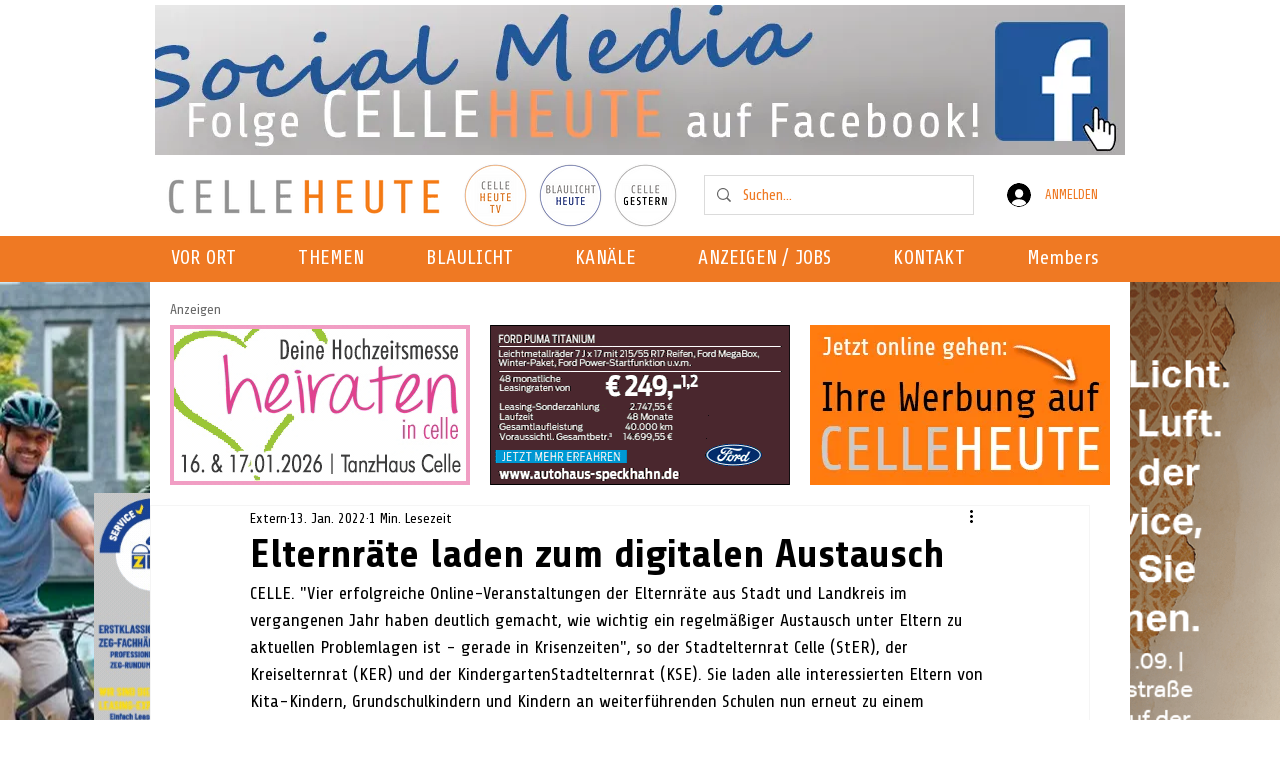

--- FILE ---
content_type: text/html; charset=utf-8
request_url: https://www.google.com/recaptcha/api2/aframe
body_size: 264
content:
<!DOCTYPE HTML><html><head><meta http-equiv="content-type" content="text/html; charset=UTF-8"></head><body><script nonce="dsauzolEyKop6Ri0jcTNiA">/** Anti-fraud and anti-abuse applications only. See google.com/recaptcha */ try{var clients={'sodar':'https://pagead2.googlesyndication.com/pagead/sodar?'};window.addEventListener("message",function(a){try{if(a.source===window.parent){var b=JSON.parse(a.data);var c=clients[b['id']];if(c){var d=document.createElement('img');d.src=c+b['params']+'&rc='+(localStorage.getItem("rc::a")?sessionStorage.getItem("rc::b"):"");window.document.body.appendChild(d);sessionStorage.setItem("rc::e",parseInt(sessionStorage.getItem("rc::e")||0)+1);localStorage.setItem("rc::h",'1768361433317');}}}catch(b){}});window.parent.postMessage("_grecaptcha_ready", "*");}catch(b){}</script></body></html>